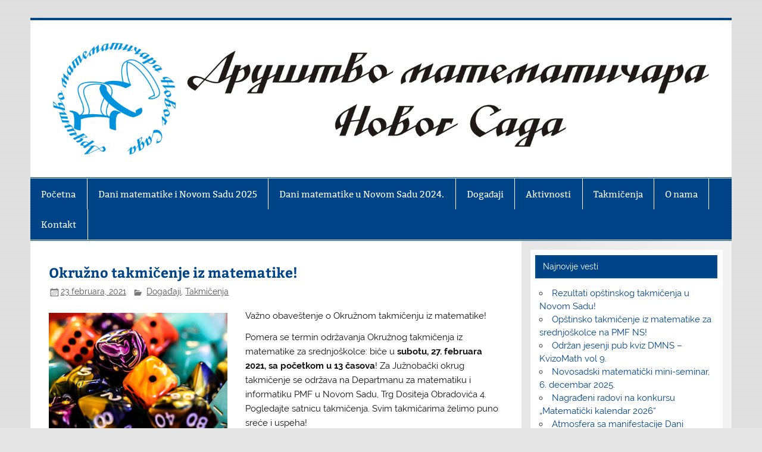

--- FILE ---
content_type: text/html; charset=UTF-8
request_url: https://www.dmns.edu.rs/2021/02/okruzno-takmicenje-iz-matematike/
body_size: 8402
content:
<!DOCTYPE html><!-- HTML 5 -->
<html lang="sr-RS">

<head>
<meta charset="UTF-8" />
<meta name="viewport" content="width=device-width, initial-scale=1">
<link rel="profile" href="http://gmpg.org/xfn/11" />
<link rel="pingback" href="https://www.dmns.edu.rs/xmlrpc.php" />

<title>Okružno takmičenje iz matematike! &#8211; Društvo matematičara Novog Sada</title>
<meta name='robots' content='max-image-preview:large' />
<link rel="alternate" type="application/rss+xml" title="Društvo matematičara Novog Sada &raquo; dovod" href="https://www.dmns.edu.rs/feed/" />
<script type="text/javascript">
window._wpemojiSettings = {"baseUrl":"https:\/\/s.w.org\/images\/core\/emoji\/14.0.0\/72x72\/","ext":".png","svgUrl":"https:\/\/s.w.org\/images\/core\/emoji\/14.0.0\/svg\/","svgExt":".svg","source":{"concatemoji":"https:\/\/www.dmns.edu.rs\/wp-includes\/js\/wp-emoji-release.min.js?ver=6.3.7"}};
/*! This file is auto-generated */
!function(i,n){var o,s,e;function c(e){try{var t={supportTests:e,timestamp:(new Date).valueOf()};sessionStorage.setItem(o,JSON.stringify(t))}catch(e){}}function p(e,t,n){e.clearRect(0,0,e.canvas.width,e.canvas.height),e.fillText(t,0,0);var t=new Uint32Array(e.getImageData(0,0,e.canvas.width,e.canvas.height).data),r=(e.clearRect(0,0,e.canvas.width,e.canvas.height),e.fillText(n,0,0),new Uint32Array(e.getImageData(0,0,e.canvas.width,e.canvas.height).data));return t.every(function(e,t){return e===r[t]})}function u(e,t,n){switch(t){case"flag":return n(e,"\ud83c\udff3\ufe0f\u200d\u26a7\ufe0f","\ud83c\udff3\ufe0f\u200b\u26a7\ufe0f")?!1:!n(e,"\ud83c\uddfa\ud83c\uddf3","\ud83c\uddfa\u200b\ud83c\uddf3")&&!n(e,"\ud83c\udff4\udb40\udc67\udb40\udc62\udb40\udc65\udb40\udc6e\udb40\udc67\udb40\udc7f","\ud83c\udff4\u200b\udb40\udc67\u200b\udb40\udc62\u200b\udb40\udc65\u200b\udb40\udc6e\u200b\udb40\udc67\u200b\udb40\udc7f");case"emoji":return!n(e,"\ud83e\udef1\ud83c\udffb\u200d\ud83e\udef2\ud83c\udfff","\ud83e\udef1\ud83c\udffb\u200b\ud83e\udef2\ud83c\udfff")}return!1}function f(e,t,n){var r="undefined"!=typeof WorkerGlobalScope&&self instanceof WorkerGlobalScope?new OffscreenCanvas(300,150):i.createElement("canvas"),a=r.getContext("2d",{willReadFrequently:!0}),o=(a.textBaseline="top",a.font="600 32px Arial",{});return e.forEach(function(e){o[e]=t(a,e,n)}),o}function t(e){var t=i.createElement("script");t.src=e,t.defer=!0,i.head.appendChild(t)}"undefined"!=typeof Promise&&(o="wpEmojiSettingsSupports",s=["flag","emoji"],n.supports={everything:!0,everythingExceptFlag:!0},e=new Promise(function(e){i.addEventListener("DOMContentLoaded",e,{once:!0})}),new Promise(function(t){var n=function(){try{var e=JSON.parse(sessionStorage.getItem(o));if("object"==typeof e&&"number"==typeof e.timestamp&&(new Date).valueOf()<e.timestamp+604800&&"object"==typeof e.supportTests)return e.supportTests}catch(e){}return null}();if(!n){if("undefined"!=typeof Worker&&"undefined"!=typeof OffscreenCanvas&&"undefined"!=typeof URL&&URL.createObjectURL&&"undefined"!=typeof Blob)try{var e="postMessage("+f.toString()+"("+[JSON.stringify(s),u.toString(),p.toString()].join(",")+"));",r=new Blob([e],{type:"text/javascript"}),a=new Worker(URL.createObjectURL(r),{name:"wpTestEmojiSupports"});return void(a.onmessage=function(e){c(n=e.data),a.terminate(),t(n)})}catch(e){}c(n=f(s,u,p))}t(n)}).then(function(e){for(var t in e)n.supports[t]=e[t],n.supports.everything=n.supports.everything&&n.supports[t],"flag"!==t&&(n.supports.everythingExceptFlag=n.supports.everythingExceptFlag&&n.supports[t]);n.supports.everythingExceptFlag=n.supports.everythingExceptFlag&&!n.supports.flag,n.DOMReady=!1,n.readyCallback=function(){n.DOMReady=!0}}).then(function(){return e}).then(function(){var e;n.supports.everything||(n.readyCallback(),(e=n.source||{}).concatemoji?t(e.concatemoji):e.wpemoji&&e.twemoji&&(t(e.twemoji),t(e.wpemoji)))}))}((window,document),window._wpemojiSettings);
</script>
<style type="text/css">
img.wp-smiley,
img.emoji {
	display: inline !important;
	border: none !important;
	box-shadow: none !important;
	height: 1em !important;
	width: 1em !important;
	margin: 0 0.07em !important;
	vertical-align: -0.1em !important;
	background: none !important;
	padding: 0 !important;
}
</style>
	<link rel='stylesheet' id='smartline-custom-fonts-css' href='https://www.dmns.edu.rs/wp-content/themes/smartline-lite/css/custom-fonts.css?ver=20180413' type='text/css' media='all' />
<link rel='stylesheet' id='wp-block-library-css' href='https://www.dmns.edu.rs/wp-includes/css/dist/block-library/style.min.css?ver=6.3.7' type='text/css' media='all' />
<style id='classic-theme-styles-inline-css' type='text/css'>
/*! This file is auto-generated */
.wp-block-button__link{color:#fff;background-color:#32373c;border-radius:9999px;box-shadow:none;text-decoration:none;padding:calc(.667em + 2px) calc(1.333em + 2px);font-size:1.125em}.wp-block-file__button{background:#32373c;color:#fff;text-decoration:none}
</style>
<style id='global-styles-inline-css' type='text/css'>
body{--wp--preset--color--black: #353535;--wp--preset--color--cyan-bluish-gray: #abb8c3;--wp--preset--color--white: #ffffff;--wp--preset--color--pale-pink: #f78da7;--wp--preset--color--vivid-red: #cf2e2e;--wp--preset--color--luminous-vivid-orange: #ff6900;--wp--preset--color--luminous-vivid-amber: #fcb900;--wp--preset--color--light-green-cyan: #7bdcb5;--wp--preset--color--vivid-green-cyan: #00d084;--wp--preset--color--pale-cyan-blue: #8ed1fc;--wp--preset--color--vivid-cyan-blue: #0693e3;--wp--preset--color--vivid-purple: #9b51e0;--wp--preset--color--primary: #004488;--wp--preset--color--light-gray: #f0f0f0;--wp--preset--color--dark-gray: #777777;--wp--preset--gradient--vivid-cyan-blue-to-vivid-purple: linear-gradient(135deg,rgba(6,147,227,1) 0%,rgb(155,81,224) 100%);--wp--preset--gradient--light-green-cyan-to-vivid-green-cyan: linear-gradient(135deg,rgb(122,220,180) 0%,rgb(0,208,130) 100%);--wp--preset--gradient--luminous-vivid-amber-to-luminous-vivid-orange: linear-gradient(135deg,rgba(252,185,0,1) 0%,rgba(255,105,0,1) 100%);--wp--preset--gradient--luminous-vivid-orange-to-vivid-red: linear-gradient(135deg,rgba(255,105,0,1) 0%,rgb(207,46,46) 100%);--wp--preset--gradient--very-light-gray-to-cyan-bluish-gray: linear-gradient(135deg,rgb(238,238,238) 0%,rgb(169,184,195) 100%);--wp--preset--gradient--cool-to-warm-spectrum: linear-gradient(135deg,rgb(74,234,220) 0%,rgb(151,120,209) 20%,rgb(207,42,186) 40%,rgb(238,44,130) 60%,rgb(251,105,98) 80%,rgb(254,248,76) 100%);--wp--preset--gradient--blush-light-purple: linear-gradient(135deg,rgb(255,206,236) 0%,rgb(152,150,240) 100%);--wp--preset--gradient--blush-bordeaux: linear-gradient(135deg,rgb(254,205,165) 0%,rgb(254,45,45) 50%,rgb(107,0,62) 100%);--wp--preset--gradient--luminous-dusk: linear-gradient(135deg,rgb(255,203,112) 0%,rgb(199,81,192) 50%,rgb(65,88,208) 100%);--wp--preset--gradient--pale-ocean: linear-gradient(135deg,rgb(255,245,203) 0%,rgb(182,227,212) 50%,rgb(51,167,181) 100%);--wp--preset--gradient--electric-grass: linear-gradient(135deg,rgb(202,248,128) 0%,rgb(113,206,126) 100%);--wp--preset--gradient--midnight: linear-gradient(135deg,rgb(2,3,129) 0%,rgb(40,116,252) 100%);--wp--preset--font-size--small: 13px;--wp--preset--font-size--medium: 20px;--wp--preset--font-size--large: 36px;--wp--preset--font-size--x-large: 42px;--wp--preset--spacing--20: 0.44rem;--wp--preset--spacing--30: 0.67rem;--wp--preset--spacing--40: 1rem;--wp--preset--spacing--50: 1.5rem;--wp--preset--spacing--60: 2.25rem;--wp--preset--spacing--70: 3.38rem;--wp--preset--spacing--80: 5.06rem;--wp--preset--shadow--natural: 6px 6px 9px rgba(0, 0, 0, 0.2);--wp--preset--shadow--deep: 12px 12px 50px rgba(0, 0, 0, 0.4);--wp--preset--shadow--sharp: 6px 6px 0px rgba(0, 0, 0, 0.2);--wp--preset--shadow--outlined: 6px 6px 0px -3px rgba(255, 255, 255, 1), 6px 6px rgba(0, 0, 0, 1);--wp--preset--shadow--crisp: 6px 6px 0px rgba(0, 0, 0, 1);}:where(.is-layout-flex){gap: 0.5em;}:where(.is-layout-grid){gap: 0.5em;}body .is-layout-flow > .alignleft{float: left;margin-inline-start: 0;margin-inline-end: 2em;}body .is-layout-flow > .alignright{float: right;margin-inline-start: 2em;margin-inline-end: 0;}body .is-layout-flow > .aligncenter{margin-left: auto !important;margin-right: auto !important;}body .is-layout-constrained > .alignleft{float: left;margin-inline-start: 0;margin-inline-end: 2em;}body .is-layout-constrained > .alignright{float: right;margin-inline-start: 2em;margin-inline-end: 0;}body .is-layout-constrained > .aligncenter{margin-left: auto !important;margin-right: auto !important;}body .is-layout-constrained > :where(:not(.alignleft):not(.alignright):not(.alignfull)){max-width: var(--wp--style--global--content-size);margin-left: auto !important;margin-right: auto !important;}body .is-layout-constrained > .alignwide{max-width: var(--wp--style--global--wide-size);}body .is-layout-flex{display: flex;}body .is-layout-flex{flex-wrap: wrap;align-items: center;}body .is-layout-flex > *{margin: 0;}body .is-layout-grid{display: grid;}body .is-layout-grid > *{margin: 0;}:where(.wp-block-columns.is-layout-flex){gap: 2em;}:where(.wp-block-columns.is-layout-grid){gap: 2em;}:where(.wp-block-post-template.is-layout-flex){gap: 1.25em;}:where(.wp-block-post-template.is-layout-grid){gap: 1.25em;}.has-black-color{color: var(--wp--preset--color--black) !important;}.has-cyan-bluish-gray-color{color: var(--wp--preset--color--cyan-bluish-gray) !important;}.has-white-color{color: var(--wp--preset--color--white) !important;}.has-pale-pink-color{color: var(--wp--preset--color--pale-pink) !important;}.has-vivid-red-color{color: var(--wp--preset--color--vivid-red) !important;}.has-luminous-vivid-orange-color{color: var(--wp--preset--color--luminous-vivid-orange) !important;}.has-luminous-vivid-amber-color{color: var(--wp--preset--color--luminous-vivid-amber) !important;}.has-light-green-cyan-color{color: var(--wp--preset--color--light-green-cyan) !important;}.has-vivid-green-cyan-color{color: var(--wp--preset--color--vivid-green-cyan) !important;}.has-pale-cyan-blue-color{color: var(--wp--preset--color--pale-cyan-blue) !important;}.has-vivid-cyan-blue-color{color: var(--wp--preset--color--vivid-cyan-blue) !important;}.has-vivid-purple-color{color: var(--wp--preset--color--vivid-purple) !important;}.has-black-background-color{background-color: var(--wp--preset--color--black) !important;}.has-cyan-bluish-gray-background-color{background-color: var(--wp--preset--color--cyan-bluish-gray) !important;}.has-white-background-color{background-color: var(--wp--preset--color--white) !important;}.has-pale-pink-background-color{background-color: var(--wp--preset--color--pale-pink) !important;}.has-vivid-red-background-color{background-color: var(--wp--preset--color--vivid-red) !important;}.has-luminous-vivid-orange-background-color{background-color: var(--wp--preset--color--luminous-vivid-orange) !important;}.has-luminous-vivid-amber-background-color{background-color: var(--wp--preset--color--luminous-vivid-amber) !important;}.has-light-green-cyan-background-color{background-color: var(--wp--preset--color--light-green-cyan) !important;}.has-vivid-green-cyan-background-color{background-color: var(--wp--preset--color--vivid-green-cyan) !important;}.has-pale-cyan-blue-background-color{background-color: var(--wp--preset--color--pale-cyan-blue) !important;}.has-vivid-cyan-blue-background-color{background-color: var(--wp--preset--color--vivid-cyan-blue) !important;}.has-vivid-purple-background-color{background-color: var(--wp--preset--color--vivid-purple) !important;}.has-black-border-color{border-color: var(--wp--preset--color--black) !important;}.has-cyan-bluish-gray-border-color{border-color: var(--wp--preset--color--cyan-bluish-gray) !important;}.has-white-border-color{border-color: var(--wp--preset--color--white) !important;}.has-pale-pink-border-color{border-color: var(--wp--preset--color--pale-pink) !important;}.has-vivid-red-border-color{border-color: var(--wp--preset--color--vivid-red) !important;}.has-luminous-vivid-orange-border-color{border-color: var(--wp--preset--color--luminous-vivid-orange) !important;}.has-luminous-vivid-amber-border-color{border-color: var(--wp--preset--color--luminous-vivid-amber) !important;}.has-light-green-cyan-border-color{border-color: var(--wp--preset--color--light-green-cyan) !important;}.has-vivid-green-cyan-border-color{border-color: var(--wp--preset--color--vivid-green-cyan) !important;}.has-pale-cyan-blue-border-color{border-color: var(--wp--preset--color--pale-cyan-blue) !important;}.has-vivid-cyan-blue-border-color{border-color: var(--wp--preset--color--vivid-cyan-blue) !important;}.has-vivid-purple-border-color{border-color: var(--wp--preset--color--vivid-purple) !important;}.has-vivid-cyan-blue-to-vivid-purple-gradient-background{background: var(--wp--preset--gradient--vivid-cyan-blue-to-vivid-purple) !important;}.has-light-green-cyan-to-vivid-green-cyan-gradient-background{background: var(--wp--preset--gradient--light-green-cyan-to-vivid-green-cyan) !important;}.has-luminous-vivid-amber-to-luminous-vivid-orange-gradient-background{background: var(--wp--preset--gradient--luminous-vivid-amber-to-luminous-vivid-orange) !important;}.has-luminous-vivid-orange-to-vivid-red-gradient-background{background: var(--wp--preset--gradient--luminous-vivid-orange-to-vivid-red) !important;}.has-very-light-gray-to-cyan-bluish-gray-gradient-background{background: var(--wp--preset--gradient--very-light-gray-to-cyan-bluish-gray) !important;}.has-cool-to-warm-spectrum-gradient-background{background: var(--wp--preset--gradient--cool-to-warm-spectrum) !important;}.has-blush-light-purple-gradient-background{background: var(--wp--preset--gradient--blush-light-purple) !important;}.has-blush-bordeaux-gradient-background{background: var(--wp--preset--gradient--blush-bordeaux) !important;}.has-luminous-dusk-gradient-background{background: var(--wp--preset--gradient--luminous-dusk) !important;}.has-pale-ocean-gradient-background{background: var(--wp--preset--gradient--pale-ocean) !important;}.has-electric-grass-gradient-background{background: var(--wp--preset--gradient--electric-grass) !important;}.has-midnight-gradient-background{background: var(--wp--preset--gradient--midnight) !important;}.has-small-font-size{font-size: var(--wp--preset--font-size--small) !important;}.has-medium-font-size{font-size: var(--wp--preset--font-size--medium) !important;}.has-large-font-size{font-size: var(--wp--preset--font-size--large) !important;}.has-x-large-font-size{font-size: var(--wp--preset--font-size--x-large) !important;}
.wp-block-navigation a:where(:not(.wp-element-button)){color: inherit;}
:where(.wp-block-post-template.is-layout-flex){gap: 1.25em;}:where(.wp-block-post-template.is-layout-grid){gap: 1.25em;}
:where(.wp-block-columns.is-layout-flex){gap: 2em;}:where(.wp-block-columns.is-layout-grid){gap: 2em;}
.wp-block-pullquote{font-size: 1.5em;line-height: 1.6;}
</style>
<link rel='stylesheet' id='smartline-lite-stylesheet-css' href='https://www.dmns.edu.rs/wp-content/themes/smartline-lite/style.css?ver=1.6.8' type='text/css' media='all' />
<style id='smartline-lite-stylesheet-inline-css' type='text/css'>
.site-title {
	position: absolute;
	clip: rect(1px, 1px, 1px, 1px);
}
</style>
<link rel='stylesheet' id='genericons-css' href='https://www.dmns.edu.rs/wp-content/themes/smartline-lite/css/genericons/genericons.css?ver=3.4.1' type='text/css' media='all' />
<link rel='stylesheet' id='smartline-lite-flexslider-css' href='https://www.dmns.edu.rs/wp-content/themes/smartline-lite/css/flexslider.css?ver=20160719' type='text/css' media='all' />
<link rel='stylesheet' id='themezee-related-posts-css' href='https://www.dmns.edu.rs/wp-content/themes/smartline-lite/css/themezee-related-posts.css?ver=20160421' type='text/css' media='all' />
<!--[if lt IE 9]>
<script type='text/javascript' src='https://www.dmns.edu.rs/wp-content/themes/smartline-lite/js/html5shiv.min.js?ver=3.7.3' id='html5shiv-js'></script>
<![endif]-->
<script type='text/javascript' src='https://www.dmns.edu.rs/wp-includes/js/jquery/jquery.min.js?ver=3.7.0' id='jquery-core-js'></script>
<script type='text/javascript' src='https://www.dmns.edu.rs/wp-includes/js/jquery/jquery-migrate.min.js?ver=3.4.1' id='jquery-migrate-js'></script>
<script type='text/javascript' src='https://www.dmns.edu.rs/wp-content/themes/smartline-lite/js/jquery.flexslider-min.js?ver=2.6.0' id='flexslider-js'></script>
<script type='text/javascript' id='smartline-lite-jquery-frontpage_slider-js-extra'>
/* <![CDATA[ */
var smartline_slider_params = {"animation":"slide","speed":"7000"};
/* ]]> */
</script>
<script type='text/javascript' src='https://www.dmns.edu.rs/wp-content/themes/smartline-lite/js/slider.js?ver=2.6.0' id='smartline-lite-jquery-frontpage_slider-js'></script>
<script type='text/javascript' id='smartline-lite-jquery-navigation-js-extra'>
/* <![CDATA[ */
var smartline_menu_title = {"text":"Menu"};
/* ]]> */
</script>
<script type='text/javascript' src='https://www.dmns.edu.rs/wp-content/themes/smartline-lite/js/navigation.js?ver=20210324' id='smartline-lite-jquery-navigation-js'></script>
<link rel="https://api.w.org/" href="https://www.dmns.edu.rs/wp-json/" /><link rel="alternate" type="application/json" href="https://www.dmns.edu.rs/wp-json/wp/v2/posts/450" /><link rel="EditURI" type="application/rsd+xml" title="RSD" href="https://www.dmns.edu.rs/xmlrpc.php?rsd" />
<meta name="generator" content="WordPress 6.3.7" />
<link rel="canonical" href="https://www.dmns.edu.rs/2021/02/okruzno-takmicenje-iz-matematike/" />
<link rel='shortlink' href='https://www.dmns.edu.rs/?p=450' />
<link rel="alternate" type="application/json+oembed" href="https://www.dmns.edu.rs/wp-json/oembed/1.0/embed?url=https%3A%2F%2Fwww.dmns.edu.rs%2F2021%2F02%2Fokruzno-takmicenje-iz-matematike%2F" />
<link rel="alternate" type="text/xml+oembed" href="https://www.dmns.edu.rs/wp-json/oembed/1.0/embed?url=https%3A%2F%2Fwww.dmns.edu.rs%2F2021%2F02%2Fokruzno-takmicenje-iz-matematike%2F&#038;format=xml" />

		<!-- GA Google Analytics @ https://m0n.co/ga -->
		<script async src="https://www.googletagmanager.com/gtag/js?id= GT-MBH7NXM"></script>
		<script>
			window.dataLayer = window.dataLayer || [];
			function gtag(){dataLayer.push(arguments);}
			gtag('js', new Date());
			gtag('config', ' GT-MBH7NXM');
		</script>

	<style type="text/css" id="custom-background-css">
body.custom-background { background-image: url("https://www.dmns.edu.rs/wp-content/themes/smartline-lite/images/background.png"); background-position: left top; background-size: auto; background-repeat: repeat; background-attachment: scroll; }
</style>
	</head>

<body class="post-template-default single single-post postid-450 single-format-standard custom-background wp-custom-logo">

<a class="skip-link screen-reader-text" href="#content">Skip to content</a>

<div id="wrapper" class="hfeed">

	<div id="header-wrap">

		
		<header id="header" class="clearfix" role="banner">

			<div id="logo" class="clearfix">

				<a href="https://www.dmns.edu.rs/" class="custom-logo-link" rel="home"><img width="9230" height="1573" src="https://www.dmns.edu.rs/wp-content/uploads/2020/02/s-tekstom.png" class="custom-logo" alt="Društvo matematičara Novog Sada" decoding="async" fetchpriority="high" srcset="https://www.dmns.edu.rs/wp-content/uploads/2020/02/s-tekstom.png 9230w, https://www.dmns.edu.rs/wp-content/uploads/2020/02/s-tekstom-300x51.png 300w, https://www.dmns.edu.rs/wp-content/uploads/2020/02/s-tekstom-1024x175.png 1024w, https://www.dmns.edu.rs/wp-content/uploads/2020/02/s-tekstom-768x131.png 768w, https://www.dmns.edu.rs/wp-content/uploads/2020/02/s-tekstom-1536x262.png 1536w, https://www.dmns.edu.rs/wp-content/uploads/2020/02/s-tekstom-2048x349.png 2048w" sizes="(max-width: 9230px) 100vw, 9230px" /></a>				
		<p class="site-title"><a href="https://www.dmns.edu.rs/" rel="home">Društvo matematičara Novog Sada</a></p>

					
			</div>

			<div id="header-content" class="clearfix">
							</div>

		</header>

	</div>

	<div id="navi-wrap">

		<nav id="mainnav" class="clearfix" role="navigation">
			<ul id="mainnav-menu" class="main-navigation-menu"><li id="menu-item-168" class="menu-item menu-item-type-custom menu-item-object-custom menu-item-home menu-item-168"><a href="https://www.dmns.edu.rs">Početna</a></li>
<li id="menu-item-1507" class="menu-item menu-item-type-post_type menu-item-object-page menu-item-1507"><a href="https://www.dmns.edu.rs/dani-matematike-i-novom-sadu-2025/">Dani matematike i Novom Sadu 2025</a></li>
<li id="menu-item-1313" class="menu-item menu-item-type-post_type menu-item-object-page menu-item-1313"><a href="https://www.dmns.edu.rs/dani-matematike-u-novom-sadu-2024/">Dani matematike u Novom Sadu 2024.</a></li>
<li id="menu-item-169" class="menu-item menu-item-type-taxonomy menu-item-object-category current-post-ancestor current-menu-parent current-post-parent menu-item-169"><a href="https://www.dmns.edu.rs/category/dogadjaji/">Događaji</a></li>
<li id="menu-item-216" class="menu-item menu-item-type-custom menu-item-object-custom menu-item-has-children menu-item-216"><a href="#">Aktivnosti</a>
<ul class="sub-menu">
	<li id="menu-item-218" class="menu-item menu-item-type-custom menu-item-object-custom menu-item-218"><a href="/old/home/matematicke-subote.html">Matematičke subote</a></li>
	<li id="menu-item-217" class="menu-item menu-item-type-custom menu-item-object-custom menu-item-217"><a href="/old/saradnici-prakticari-1.html">Saradnici praktičari</a></li>
	<li id="menu-item-221" class="menu-item menu-item-type-custom menu-item-object-custom menu-item-221"><a href="https://sites.dmi.uns.ac.rs/sladim.plus/default.html">Seminar SLADIM+</a></li>
</ul>
</li>
<li id="menu-item-240" class="menu-item menu-item-type-taxonomy menu-item-object-category current-post-ancestor current-menu-parent current-post-parent menu-item-240"><a href="https://www.dmns.edu.rs/category/dogadjaji/takmicenja/">Takmičenja</a></li>
<li id="menu-item-165" class="menu-item menu-item-type-post_type menu-item-object-page menu-item-has-children menu-item-165"><a href="https://www.dmns.edu.rs/o-nama/">O nama</a>
<ul class="sub-menu">
	<li id="menu-item-227" class="menu-item menu-item-type-post_type menu-item-object-page menu-item-227"><a href="https://www.dmns.edu.rs/o-nama/clanstvo/">Članstvo</a></li>
	<li id="menu-item-239" class="menu-item menu-item-type-post_type menu-item-object-page menu-item-239"><a href="https://www.dmns.edu.rs/o-nama/organi/">Organi DMNS</a></li>
</ul>
</li>
<li id="menu-item-166" class="menu-item menu-item-type-post_type menu-item-object-page menu-item-166"><a href="https://www.dmns.edu.rs/kontakt/">Kontakt</a></li>
</ul>		</nav>

	</div>

	
	<div id="wrap" class="clearfix">
		
		<section id="content" class="primary" role="main">
		
					
		
	<article id="post-450" class="post-450 post type-post status-publish format-standard has-post-thumbnail hentry category-dogadjaji category-takmicenja">
	
		<h1 class="entry-title post-title">Okružno takmičenje iz matematike!</h1>		
		<div class="entry-meta postmeta"><span class="meta-date"><a href="https://www.dmns.edu.rs/2021/02/okruzno-takmicenje-iz-matematike/" title="18:34" rel="bookmark"><time class="entry-date published updated" datetime="2021-02-23T18:34:56+01:00">23 februara, 2021</time></a></span>
	<span class="meta-category">
		<a href="https://www.dmns.edu.rs/category/dogadjaji/" rel="category tag">Događaji</a>, <a href="https://www.dmns.edu.rs/category/dogadjaji/takmicenja/" rel="category tag">Takmičenja</a>	</span>

</div>

		<div class="entry clearfix">
			<img width="300" height="200" src="https://www.dmns.edu.rs/wp-content/uploads/2021/02/kocke-300x200.jpg" class="alignleft wp-post-image" alt="" decoding="async" />			<p>Važno obaveštenje o Okružnom takmičenju iz matematike! </p>



<p>Pomera se termin održavanja Okružnog takmičenja iz matematike za srednjoškolce: biće u <strong>subotu, 27. februara 2021, sa početkom u 13 časova</strong>! Za Južnobački okrug takmičenje se održava na Departmanu za matematiku i informatiku PMF u Novom Sadu, Trg Dositeja Obradovića 4. Pogledajte satnicu takmičenja. Svim takmičarima želimo puno sreće i uspeha!</p>



<span id="more-450"></span>



<p><strong>12:30</strong> Okupljanje učenika, raspoređivanje po amfiteatrima</p>



<p>Svaki učenik treba da na spisku pronađe svoje ime i sazna salu i redni broj mesta na koje je raspoređen.</p>



<p><strong>13:00-16:00</strong> Izrada zadataka</p>



<p><strong>Oko 19:00</strong> Objavljivanje preliminarnih rezultata i primanje prigovora</p>



<p>Prigovori su pismeni i mogu se uložiti najkasnije pola sata posle objavljivanja preliminarnih rezultata.</p>



<p>Radi sprovođenja mera zaštite, komisije po razredima biće raspoređene po učionicama na III spratu.</p>



<p><strong>Do 21:00</strong> Objavljivanje konačnih rezultata</p>



<p>Puno sreće svim takmičarima!</p>



<p><a href="https://www.facebook.com/DrustvoMatematicaraNovogSada/photos/pcb.1581909812010250/1581909762010255/?__cft__[0]=AZXu8IvgtAchmcWRAA6tvjcek-C3CLgTENYDU5-M-scGW07Trx7fXF1tzl64UIqoCc5Pc01VBaCBfdNZWnLhsC3IeO7WLJ3CldWURSEsQ2EBay9bONQfbpliKfwAP7wJy6MkqT9WHjVLFWpuTJScYe_IEX6hUAVli3LCLqdri-NB1sD-xEGCa2pEbdLRcvqB6l8&amp;__tn__=*bH-R"></a><a href="https://www.facebook.com/DrustvoMatematicaraNovogSada/photos/pcb.1581909812010250/1581909755343589/?__cft__[0]=AZXu8IvgtAchmcWRAA6tvjcek-C3CLgTENYDU5-M-scGW07Trx7fXF1tzl64UIqoCc5Pc01VBaCBfdNZWnLhsC3IeO7WLJ3CldWURSEsQ2EBay9bONQfbpliKfwAP7wJy6MkqT9WHjVLFWpuTJScYe_IEX6hUAVli3LCLqdri-NB1sD-xEGCa2pEbdLRcvqB6l8&amp;__tn__=*bH-R"></a></p>			<!-- <rdf:RDF xmlns:rdf="http://www.w3.org/1999/02/22-rdf-syntax-ns#"
			xmlns:dc="http://purl.org/dc/elements/1.1/"
			xmlns:trackback="http://madskills.com/public/xml/rss/module/trackback/">
		<rdf:Description rdf:about="https://www.dmns.edu.rs/2021/02/okruzno-takmicenje-iz-matematike/"
    dc:identifier="https://www.dmns.edu.rs/2021/02/okruzno-takmicenje-iz-matematike/"
    dc:title="Okružno takmičenje iz matematike!"
    trackback:ping="https://www.dmns.edu.rs/2021/02/okruzno-takmicenje-iz-matematike/trackback/" />
</rdf:RDF> -->
			<div class="page-links"></div>			
		</div>
		
		<div class="postinfo clearfix"></div>

	</article>			
					
				
				
		</section>
		
		
	<section id="sidebar" class="secondary clearfix" role="complementary">

		
		<aside id="recent-posts-4" class="widget widget_recent_entries clearfix">
		<h3 class="widgettitle"><span>Najnovije vesti</span></h3>
		<ul>
											<li>
					<a href="https://www.dmns.edu.rs/2026/01/rezultati-opstinskog-takmicenja-u-novom-sadu/">Rezultati opštinskog takmičenja u Novom Sadu!</a>
									</li>
											<li>
					<a href="https://www.dmns.edu.rs/2026/01/opstinsko-tqakmicenje-iz-matematike-za-srednjoskolce-na-pmf-ns/">Opštinsko takmičenje iz matematike za srednjoškolce na PMF NS!</a>
									</li>
											<li>
					<a href="https://www.dmns.edu.rs/2025/12/odrzan-jesenji-pub-kviz-dmns-kvizomath-vol-9/">Održan jesenji pub kviz DMNS &#8211; KvizoMath vol 9.</a>
									</li>
											<li>
					<a href="https://www.dmns.edu.rs/2025/12/novosadski-matematicki-mini-seminar-6-decembar-2025/">Novosadski matematički mini-seminar, 6. decembar 2025.</a>
									</li>
											<li>
					<a href="https://www.dmns.edu.rs/2025/12/nagradjeni-radovi-na-konkursu-matematicki-kalendar-2026/">Nagrađeni radovi na konkursu &#8222;Matematički kalendar 2026&#8220;</a>
									</li>
											<li>
					<a href="https://www.dmns.edu.rs/2025/12/atmosfera-sa-manifestacije-dani-matematike-u-ns-2025/">Atmosfera sa manifestacije Dani matematike u NS 2025.</a>
									</li>
											<li>
					<a href="https://www.dmns.edu.rs/2025/11/novo-matematicka-skola-dmns/">Novo! Matematička škola DMNS!</a>
									</li>
											<li>
					<a href="https://www.dmns.edu.rs/2025/11/preliminarni-program-dani-matematike-u-novom-sadu-2025/">Program Dani matematike u Novom Sadu 2025.</a>
									</li>
					</ul>

		</aside><aside id="archives-4" class="widget widget_archive clearfix"><h3 class="widgettitle"><span>Arhiva</span></h3>
			<ul>
					<li><a href='https://www.dmns.edu.rs/2026/01/'>januar 2026</a></li>
	<li><a href='https://www.dmns.edu.rs/2025/12/'>decembar 2025</a></li>
	<li><a href='https://www.dmns.edu.rs/2025/11/'>novembar 2025</a></li>
	<li><a href='https://www.dmns.edu.rs/2025/10/'>oktobar 2025</a></li>
	<li><a href='https://www.dmns.edu.rs/2025/05/'>maj 2025</a></li>
	<li><a href='https://www.dmns.edu.rs/2025/03/'>mart 2025</a></li>
	<li><a href='https://www.dmns.edu.rs/2025/01/'>januar 2025</a></li>
	<li><a href='https://www.dmns.edu.rs/2024/11/'>novembar 2024</a></li>
	<li><a href='https://www.dmns.edu.rs/2024/10/'>oktobar 2024</a></li>
	<li><a href='https://www.dmns.edu.rs/2024/09/'>septembar 2024</a></li>
	<li><a href='https://www.dmns.edu.rs/2024/06/'>jun 2024</a></li>
	<li><a href='https://www.dmns.edu.rs/2024/05/'>maj 2024</a></li>
	<li><a href='https://www.dmns.edu.rs/2024/04/'>april 2024</a></li>
	<li><a href='https://www.dmns.edu.rs/2024/03/'>mart 2024</a></li>
	<li><a href='https://www.dmns.edu.rs/2024/02/'>februar 2024</a></li>
	<li><a href='https://www.dmns.edu.rs/2023/11/'>novembar 2023</a></li>
	<li><a href='https://www.dmns.edu.rs/2023/10/'>oktobar 2023</a></li>
	<li><a href='https://www.dmns.edu.rs/2023/05/'>maj 2023</a></li>
	<li><a href='https://www.dmns.edu.rs/2023/04/'>april 2023</a></li>
	<li><a href='https://www.dmns.edu.rs/2023/03/'>mart 2023</a></li>
	<li><a href='https://www.dmns.edu.rs/2023/02/'>februar 2023</a></li>
	<li><a href='https://www.dmns.edu.rs/2022/11/'>novembar 2022</a></li>
	<li><a href='https://www.dmns.edu.rs/2022/10/'>oktobar 2022</a></li>
	<li><a href='https://www.dmns.edu.rs/2022/09/'>septembar 2022</a></li>
	<li><a href='https://www.dmns.edu.rs/2022/05/'>maj 2022</a></li>
	<li><a href='https://www.dmns.edu.rs/2022/04/'>april 2022</a></li>
	<li><a href='https://www.dmns.edu.rs/2022/03/'>mart 2022</a></li>
	<li><a href='https://www.dmns.edu.rs/2022/02/'>februar 2022</a></li>
	<li><a href='https://www.dmns.edu.rs/2022/01/'>januar 2022</a></li>
	<li><a href='https://www.dmns.edu.rs/2021/11/'>novembar 2021</a></li>
	<li><a href='https://www.dmns.edu.rs/2021/10/'>oktobar 2021</a></li>
	<li><a href='https://www.dmns.edu.rs/2021/07/'>jul 2021</a></li>
	<li><a href='https://www.dmns.edu.rs/2021/04/'>april 2021</a></li>
	<li><a href='https://www.dmns.edu.rs/2021/02/'>februar 2021</a></li>
	<li><a href='https://www.dmns.edu.rs/2021/01/'>januar 2021</a></li>
	<li><a href='https://www.dmns.edu.rs/2020/12/'>decembar 2020</a></li>
	<li><a href='https://www.dmns.edu.rs/2020/11/'>novembar 2020</a></li>
	<li><a href='https://www.dmns.edu.rs/2020/10/'>oktobar 2020</a></li>
	<li><a href='https://www.dmns.edu.rs/2020/08/'>avgust 2020</a></li>
	<li><a href='https://www.dmns.edu.rs/2020/06/'>jun 2020</a></li>
	<li><a href='https://www.dmns.edu.rs/2020/03/'>mart 2020</a></li>
	<li><a href='https://www.dmns.edu.rs/2020/01/'>januar 2020</a></li>
	<li><a href='https://www.dmns.edu.rs/2019/12/'>decembar 2019</a></li>
	<li><a href='https://www.dmns.edu.rs/2019/04/'>april 2019</a></li>
	<li><a href='https://www.dmns.edu.rs/2018/12/'>decembar 2018</a></li>
	<li><a href='https://www.dmns.edu.rs/2018/11/'>novembar 2018</a></li>
	<li><a href='https://www.dmns.edu.rs/2018/04/'>april 2018</a></li>
	<li><a href='https://www.dmns.edu.rs/2018/02/'>februar 2018</a></li>
	<li><a href='https://www.dmns.edu.rs/2017/12/'>decembar 2017</a></li>
	<li><a href='https://www.dmns.edu.rs/2017/06/'>jun 2017</a></li>
	<li><a href='https://www.dmns.edu.rs/2017/04/'>april 2017</a></li>
	<li><a href='https://www.dmns.edu.rs/2016/12/'>decembar 2016</a></li>
			</ul>

			</aside>
	</section>
	</div>
	

	
	<footer id="footer" class="clearfix" role="contentinfo">

		
		<div id="footer-text">

			
	<span class="credit-link">
		WordPress Theme: Smartline by ThemeZee.	</span>


		</div>

	</footer>

</div><!-- end #wrapper -->

</body>
</html>
